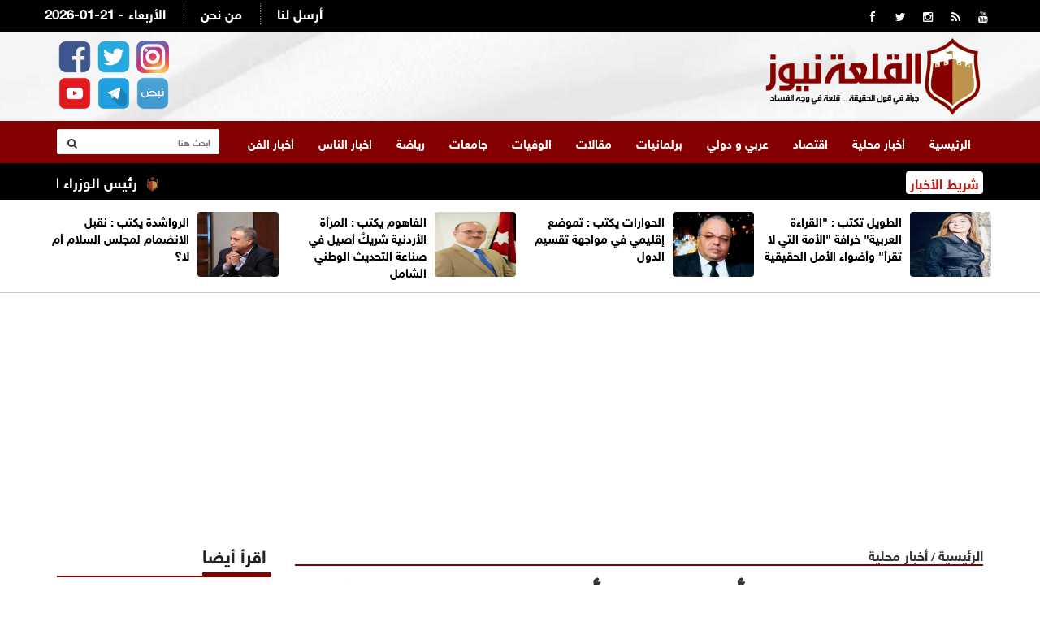

--- FILE ---
content_type: text/html; charset=UTF-8
request_url: https://alqalahnews.net/article/374874
body_size: 9707
content:
<!doctype html>
<html lang="ar" class="no-js" >
<head>
<title>القلعة نيوز | وزارة التربية: ضبطنا طلبة أثناء تصويرهم لأوراق امتحانات التوجيهي في بعض المباحث</title>
<meta charset="utf-8">
<meta http-equiv="X-UA-Compatible" content="IE=edge">
<meta name="viewport" content="width=device-width, initial-scale=1.0">
<link rel="icon" type="image/x-icon" href="/images/icon.png" />
	
	
<meta name="title"       lang="ar" content="القلعة نيوز : وزارة التربية: ضبطنا طلبة أثناء تصويرهم لأوراق امتحانات التوجيهي في بعض المباحث" />
<meta name="keywords"    lang="ar" content="وزارة التربية: ضبطنا طلبة أثناء تصويرهم لأوراق امتحانات التوجيهي في بعض المباحث" />
<meta name="description" lang="ar" content="القلعة نيوز: قال مدير الامتحانات في وزارة التربية والتعليم محمد" /> 
<meta name="robots"      lang="ar" content="index, follow" />

<meta property="og:locale" content="ar_AR" />
<meta property="og:site_name" content="القلعة نيوز" />
<meta property="article:publisher" content="https://www.facebook.com/alqalah24"/>
<meta property="article:published_time" content="2024-07-15 06:12:00+00:00" />

<meta property='og:type'        content='article'/>
<meta property='og:title'       content='وزارة التربية: ضبطنا طلبة أثناء تصويرهم لأوراق امتحانات التوجيهي في بعض المباحث'/>
<meta property='og:description' content='وزارة التربية: ضبطنا طلبة أثناء تصويرهم لأوراق امتحانات التوجيهي في بعض المباحث'/>
<meta property='og:site_name'   content='القلعة نيوز'/>
<meta property="og:image"       content="https://alqalahnews.net/assets/2024-07-15/images/374874_1_1721024033.jpeg" />
	
<link data-rh="true" rel="amphtml" href="https://alqalahnews.net/amp/article/374874"/>

<meta name="mediator_author" content ="فريق التحرير"/>
	
<link rel='dns-prefetch' href='//s.w.org' />
<link rel="alternate" type="application/rss+xml" title="القلعة نيوز &laquo; الخلاصة" href="https://swatawn.news/feed" />
<meta name="twitter:card" content="summary_large_image">
<meta name="twitter:site" content="@alqalahnews2">
<meta name="twitter:creator" content="@alqalahnews2">
<meta name="twitter:title" content='وزارة التربية: ضبطنا طلبة أثناء تصويرهم لأوراق امتحانات التوجيهي في بعض المباحث'/>
<meta name="twitter:description" content="....">
<meta property="twitter:url" content="https://alqalahnews.net/article/374874"/>
<meta name="twitter:image" content="https://alqalahnews.net/assets/2024-07-15/images/374874_1_1721024033.jpeg">
	

<meta property="og:url" content="https://alqalahnews.net/article/374874" />
<link rel="canonical" href="https://alqalahnews.net/article/374874" />
<link rel='shortlink' href='https://alqalahnews.net/post.php?id=374874' />
<link data-rh="true" rel="amphtml" href="https://alqalahnews.net/amp/article/374874" data-reactroot=""/>
		
		
<link href="https://fonts.googleapis.com/css2?family=Amiri" rel="stylesheet">	
<link href="http://fonts.googleapis.com/css?family=Tajawal:300,400,700,900,400italic" rel="stylesheet" type="text/css">
<link href="//maxcdn.bootstrapcdn.com/font-awesome/4.2.0/css/font-awesome.min.css" rel="stylesheet">
<link href="https://fonts.googleapis.com/css?family=Tajawal" rel="stylesheet">
	
<link rel="stylesheet" type="text/css" href="https://alqalahnews.net/css/bootstrap.min.css" media="screen">
<link rel="stylesheet" type="text/css" href="https://alqalahnews.net/css/jquery.bxslider.css" media="screen">
<link rel="stylesheet" type="text/css" href="https://alqalahnews.net/css/font-awesome.css" media="screen">
<link rel="stylesheet" type="text/css" href="https://alqalahnews.net/css/magnific-popup.css" media="screen">
<link rel="stylesheet" type="text/css" href="https://alqalahnews.net/css/owl.carousel.css" media="screen">
<link rel="stylesheet" type="text/css" href="https://alqalahnews.net/css/owl.theme.css" media="screen">
<link rel="stylesheet" type="text/css" href="https://alqalahnews.net/css/ticker-style.css"/>
<link rel="stylesheet" type="text/css" href="https://alqalahnews.net/css/style.css?v=9.98" media="screen">
<link rel="stylesheet" href="/css/liMarquee.css?v=2.80" type="text/css">
<link href="https://fonts.googleapis.com/css?family=Amiri" rel="stylesheet">


<!-- Global site tag (gtag.js) - Google Analytics -->
<script async src="https://www.googletagmanager.com/gtag/js?id=UA-156814619-1"></script>
<script>
  window.dataLayer = window.dataLayer || [];
  function gtag(){dataLayer.push(arguments);}
  gtag('js', new Date());

  gtag('config', 'UA-156814619-1');
</script>
	
<script async src="https://pagead2.googlesyndication.com/pagead/js/adsbygoogle.js?client=ca-pub-1352626099377722"
     crossorigin="anonymous"></script>
	
<script type='text/javascript' src='https://platform-api.sharethis.com/js/sharethis.js#property=6425a4eae7da9e001ae5c433&product=sop' async='async'></script>
	
	
	
<script async src="https://securepubads.g.doubleclick.net/tag/js/gpt.js"></script>
<script>
  window.googletag = window.googletag || {cmd: []};
  googletag.cmd.push(function() {
    googletag.defineSlot('/22681934775/Alqubbeh_Billboard', [970, 250], 'div-gpt-ad-1692089444737-0').addService(googletag.pubads());
    googletag.pubads().enableSingleRequest();
    googletag.enableServices();
  });
</script>	
	
<script async src="https://securepubads.g.doubleclick.net/tag/js/gpt.js"></script>
<script>
  window.googletag = window.googletag || {cmd: []};
  googletag.cmd.push(function() {
    googletag.defineSlot('/22681934775/Alqubbeh_Leaderboard', [728, 90], 'div-gpt-ad-1692089575657-0').addService(googletag.pubads());
    googletag.pubads().enableSingleRequest();
    googletag.enableServices();
  });
</script>
	

<script async src="https://securepubads.g.doubleclick.net/tag/js/gpt.js"></script>
<script>
  window.googletag = window.googletag || {cmd: []};
  googletag.cmd.push(function() {
    googletag.defineSlot('/22681934775/Alqubbeh_Mobile_Leaderboard', [[300, 50], [300, 75], [300, 100], [320, 100], [320, 50]], 'div-gpt-ad-1692090965046-0').addService(googletag.pubads());
    googletag.pubads().enableSingleRequest();
    googletag.enableServices();
  });
</script>
	
	
<script async src="https://securepubads.g.doubleclick.net/tag/js/gpt.js"></script>
<script>
  window.googletag = window.googletag || {cmd: []};
  googletag.cmd.push(function() {
    googletag.defineSlot('/22681934775/Alqubbeh_MPU', [300, 250], 'div-gpt-ad-1692091046227-0').addService(googletag.pubads());
    googletag.pubads().enableSingleRequest();
    googletag.enableServices();
  });
</script>
	
	
</head>
<body>

<!-- Container -->
<div > <style>
	.logo-advertisement  { background-image: url(/images/bg.png);}
</style>
<header class="clearfix"> 
  <!-- Bootstrap navbar -->
  <nav class="navbar navbar-default navbar-static-top" role="navigation"> 
    
    <!-- Top line -->
    <div class="top-line">
      <div class="container">
        <div class="row">
          <div class="col-sm-3">
            <ul class="social-icons">
              <li><a class="facebook" href="https://www.facebook.com/AlQalahNews24/" target="_blank"><i class="fa fa-facebook"></i></a></li>
              <li><a class="twitter"  href="https://twitter.com/alqalahnews2" target="_blank"><i class="fa fa-twitter"></i></a></li>
		      <li><a class="twitter"  href="https://www.instagram.com/alqalah.news/" target="_blank"><i class="fa fa-instagram"></i></a></li>		
              <li><a class="rss"      href="https://alqalahnews.net/feed/rss.php" target="_blank"><i class="fa fa-rss"></i></a></li>
              <li><a class="youtube"   href="https://www.youtube.com/channel/UCiQfK7p--J6J6T7R_5Uedsw" target="_blank"><i class="fa fa-youtube"></i></a></li>
            </ul>
          </div>
          <div class="col-sm-9">
            <ul class="top-line-list">
              <li><span class="time-now">2026-01-21 - الأربعاء </span></li>
              <li><a href="/page-1/من-نحن">من نحن</a></li>
              <li><a href="/page-2/أرسل-لنا">أرسل لنا</a></li>
            </ul>
          </div>
        </div>
      </div>
    </div>
    <!-- End Top line -->
    <style>
	  .top-banners { margin-top: 15px; text-align: left}
	  .top-banners img { width:80%; height: 80px;} 
	  .top-banners .owl-theme .owl-controls { display: none !important;}
	  .full-page { display: none;}
		
		.header-social { text-align: left; margin-top: 5px; }
		.header-social img { width:40px; margin-left: 2px; margin-right: 2px; margin-top: 5px;}		
	  
	  @media (max-width:767px) {
 	 .full-page {     display: block;
    width: 99px;
    padding: 5px;
    background-color: #000;
    text-align: center;
    height: 35px;
    overflow: hidden;
    float: left;
    margin-top: 20px; margin-left: 15px; border-radius: 4px;}
		  .full-page a { color:#fff; font-family: helveticaneuebold; font-weight: bold; font-size: 12px;}
		  .header-social {  display: none;}
	.qam_cont {
    transform: translateY(0%);
    min-height: 45px;
    transition: transform .4s ease-out;
    display: inline-flex;
    flex: 0 0 auto;
}	  
		  
		  .qa_outer_cont {
    min-height: 45px;
    box-shadow: 0 3px 6px 0 rgba(0,35,64,0.05);
    background-color: white;
    position: relative;
}
		  
.qam_item {
    padding: 10px 10px 0;
    display: inline-block;
    color: #000;
    text-decoration: none;
    position: relative;
    order: 3;
    padding: 0 15px 0;
    font-family: helveticaneuebold;
    font-size: 14px;
    height: 45px;
    display: inline-flex;
    align-items: center;
    white-space: nowrap;font-weight: bold;
}		
		  
		  .mobile-margin { margin-top: 15px;}
		  
	 }

	  
</style>
    <!-- Logo & advertisement -->
    <div class="logo-advertisement">
      <div class="container"> 
        
        <!-- Brand and toggle get grouped for better mobile display -->
        <div class="navbar-header">
          <button type="button" class="navbar-toggle collapsed" data-toggle="collapse" data-target="#bs-example-navbar-collapse-1"> <span class="sr-only">Toggle navigation</span> <span class="icon-bar"></span> <span class="icon-bar"></span> <span class="icon-bar"></span> </button>
          <div class="full-page"><a href="/index.php?mod=full">النسخة الكاملة</a></div>
          <a class="navbar-brand" href="https://alqalahnews.net"><img src="https://alqalahnews.net/images/logo-red.png" alt="القلعة نيوز"></a>
          <div class="header-banner">
            <div class="top-banners owl-wrapper">
              <div class="owl-carousel" data-num="1">  </div>
            </div>
          </div>
		  <div class="header-social">
			  <a href="https://www.facebook.com/AlQalahNews24" target="_blank"><img src="/images/icon-facebook.png" alt=""/></a>
			  <a href="https://twitter.com/alqalahnews2" target="_blank"><img src="/images/icon-twitter.png" alt=""/></a>
			  <a href="https://www.instagram.com/alqalah.news/" target="_blank"><img src="/images/icon-instagram.png" alt=""/></a><br>

				<a href="https://www.youtube.com/@Alqalah_news" target="_blank"><img src="/images/icon-youtube.png" alt=""/></a>
			  <a href="https://t.me/Alqalahnews" target="_blank"><img src="/images/icon-telegram.png" alt=""/></a>
			  <a href="#" target="_blank"><img src="/images/icon-nabd.png" alt=""/></a>			  
		  </div>	
        </div>
      </div>
    </div>
    <!-- End Logo & advertisement --> 
    <style>
		.google-auto-placed{ height: 0px !important; display: none;}
	  </style>
    <!-- navbar list container -->
    <div class="nav-list-container">
      <div class="container"  > 
        <!-- Collect the nav links, forms, and other content for toggling -->
        <div class="collapse navbar-collapse" id="bs-example-navbar-collapse-1">
          <ul class="nav navbar-nav navbar-left">
            <li><a class="" href="https://alqalahnews.net">الرئيسية</a></li>
            <li><a href="https://alqalahnews.net/category-2/أخبار-محلية">أخبار محلية</a> </li><li><a href="https://alqalahnews.net/category-47/اقتصاد">اقتصاد</a> </li><li><a href="https://alqalahnews.net/category-43/عربي-دولي">عربي و دولي</a> </li><li><a href="https://alqalahnews.net/category-36/برلمانيات">برلمانيات</a> </li><li><a href="https://alqalahnews.net/category-20/مقالات">مقالات</a> </li><li><a href="https://alqalahnews.net/category-49/الوفيات">الوفيات</a> </li><li><a href="https://alqalahnews.net/category-42/جامعات">جامعات</a> </li><li><a href="https://alqalahnews.net/category-9/رياضة">رياضة</a> </li><li><a href="https://alqalahnews.net/category-31/اخبار-الناس">اخبار الناس</a> </li><li><a href="https://alqalahnews.net/category-37/أخبار-الفن">أخبار الفن</a> </li>          </ul>
          <form action="/search.php" class="navbar-form navbar-right" role="search">
            <input type="text" id="keywords" name="keywords" placeholder="ابحث هنا">
            <button type="submit" id="search-submit"><i class="fa fa-search"></i></button>
          </form>
        </div>
        <!-- /.navbar-collapse --> 
      </div>
    </div>
    <!-- End navbar list container --> 
    
  </nav>
<div class="container-fluid mobile-only" style="border-bottom:2px solid #ccc; height: 50px; overflow: auto; direction: rtl; text-align: right;">
      <div class="container">
        <div class="row">
          <div class="col-lg-12" style="margin-bottom: 10px; padding-right: 0px;" scroll-x="yes" >
            <div class="qa_outer_cont">
              <nav data-ng-controller="quickAccessMenuController" class="qam_cont ng-scope"> 
    <a href="/category-2/أخبار-محلية" class="qam_item ">أخبار محلية</a> 
	<a href="/category-47/اقتصاد" class="qam_item ">اقتصاد</a> 
	<a href="/category-43/عربي-دولي" class="qam_item ">عربي و دولي</a> 
	<a href="/category-36/برلمانيات"class="qam_item ">برلمانيات</a> 
    <a href="/category-20/مقالات" class="qam_item ">مقالات</a> 
	<a href="/category-49/الوفيات"class="qam_item ">الوفيات</a> 
	<a href="/category-42/جامعات" class="qam_item ">جامعات</a> 
	<a href="/category-9/رياضة" class="qam_item ">رياضة</a> 
	<a href="/category-7/بانوراما" class="qam_item ">بانوراما</a> 
	<a href="/category-31/اخبار-الناس" class="qam_item ">اخبار الناس</a>           

				</nav>
            </div>
          </div>
        </div>
      </div>
    </div>
  
</header>
<!-- End Header --> 
<!-- ticker-news-section	================================================== -->

<section class="ticker-news">
  <div class="container">
    <div class="ticker-news-box"> <span class="breaking-news"> شريط الأخبار</span>
      <div class="anyClass mWrap"> <a href="#" ><img src="/images/icon.png"  class="ticker-icon" /></a>
<a href="/article/432767">رئيس الوزراء الإسرائيلي الأسبق يشتم أرودغان وقطر</a>

<a href="#" ><img src="/images/icon.png"  class="ticker-icon" /></a>
<a href="/article/432766">ترمب يعلن دعمه هجوم الشرع على القوات الكردية</a>

<a href="#" ><img src="/images/icon.png"  class="ticker-icon" /></a>
<a href="/article/432765">"قسد": نعلن التزامنا باتفاق وقف إطلاق النار مع دمشق ما لم تتعرض قواتنا لأي هجمات في المستقبل</a>

<a href="#" ><img src="/images/icon.png"  class="ticker-icon" /></a>
<a href="/article/432764">تتضمن تغيير اسم «ديزني لاند»... نحو 280 ألف دنماركي يوقّعون عريضة لشراء كاليفورنيا من ترمب</a>

<a href="#" ><img src="/images/icon.png"  class="ticker-icon" /></a>
<a href="/article/432758">ترامب: الرئيس الشرع يعمل بجد كبير ونحن نحاول حماية الأكراد</a>

<a href="#" ><img src="/images/icon.png"  class="ticker-icon" /></a>
<a href="/article/432754">السوداني والشرع يبحثان في اتصال هاتفي الأوضاع الأمنية ويؤكدان على التنسيق المشترك</a>

<a href="#" ><img src="/images/icon.png"  class="ticker-icon" /></a>
<a href="/article/432752">توم باراك: الغرض الأصلي من "قسد" كقوة رئيسية لمكافحة داعش على الأرض قد انتهى إلى حد كبير</a>

<a href="#" ><img src="/images/icon.png"  class="ticker-icon" /></a>
<a href="/article/432751">ترامب: سوريا أعادت اعتقال جميع سجناء "داعش" بالتنسيق مع الولايات المتحدة</a>

<a href="#" ><img src="/images/icon.png"  class="ticker-icon" /></a>
<a href="/article/432750">ترامب: أنجزنا خلال عام واحد ما لم تنجزه أي إدارة أخرى في إنهاء الحروب</a>

<a href="#" ><img src="/images/icon.png"  class="ticker-icon" /></a>
<a href="/article/432748">البحرين تقبل دعوة الانضمام إلى "مجلس السلام" في غزة برئاسة ترامب</a>

<a href="#" ><img src="/images/icon.png"  class="ticker-icon" /></a>
<a href="/article/432745">ماكرون: فرنسا تفضل سيادة القانون على الوحشية</a>

<a href="#" ><img src="/images/icon.png"  class="ticker-icon" /></a>
<a href="/article/432744">د. لواء متقاعد الهروط: جمعيّة الجراحيين تعقد مؤتمرها بهذا العام ال (54) لأثراء الأطباء الجراحيين</a>

<a href="#" ><img src="/images/icon.png"  class="ticker-icon" /></a>
<a href="/article/432743">ترامب يقول إنه أنقذ حلف شمال الأطلسي من السقوط في "مزبلة التاريخ"</a>

<a href="#" ><img src="/images/icon.png"  class="ticker-icon" /></a>
<a href="/article/432742">ترامب: السلطات في فنزويلا متعاونة مع واشنطن</a>

<a href="#" ><img src="/images/icon.png"  class="ticker-icon" /></a>
<a href="/article/432737">وزارة الدفاع السورية تعلن وقف إطلاق النار لمدة 4 أيام بعد الاتفاق مع قسد</a>

<a href="#" ><img src="/images/icon.png"  class="ticker-icon" /></a>
<a href="/article/432734">البدور: زيادة ساعات عمل المراكز الصحية الشاملة القريبة من المستشفيات</a>

<a href="#" ><img src="/images/icon.png"  class="ticker-icon" /></a>
<a href="/article/432733">ترامب يعقد اليوم مؤتمرا صحفيا مفاجئا في البيت الأبيض</a>

<a href="#" ><img src="/images/icon.png"  class="ticker-icon" /></a>
<a href="/article/432731">وزير الصحة: 3 آلاف وظيفة جديدة في الصحة خلال العام الحالي</a>

<a href="#" ><img src="/images/icon.png"  class="ticker-icon" /></a>
<a href="/article/432724">الملك: إربد أرض الخير</a>

<a href="#" ><img src="/images/icon.png"  class="ticker-icon" /></a>
<a href="/article/432722">نتنياهو يدرس زيارة واشنطن في شباط ولقاء محتمل مع ترامب</a>

 </div>
    </div>
    <div class="search-box-float">
      <form action="/tag.php" class="navbar-form navbar-right" role="search">
        <input type="text" id="kewords" name="keywords" placeholder="ابحث هنا">
        <button type="submit" id="search-submit"><i class="fa fa-search"></i></button>
      </form>
    </div>
  </div>
</section>


<style>
	.now-link .item a { color:#FFF; font-weight: bold; font-family: tajawal; font-size: 18px; text-align: right; direction: rtl;}
	.top-news-now .owl-dots { display: none !important;}
	.top-news-now .owl-carousel.owl-drag .owl-item { text-align: right; padding-top: 8px; padding-right: 100px;}
	
	.break-lable { text-align: center; background-color: #000; color:#fff; font-weight: bold; float:right; width:80px; padding: 11px; margin-left: 10px; height: 42px; font-size: 18px;} 
</style>



<section class="feature-white  desktop-only"  style="border-bottom: 1px solid #ccc;">
  <div class="container">
    <div class="row"> 		<div class="col-sm-3">
			<div class="content-box">
				<a href="https://alqalahnews.net/article/432755"><img src="/assets/2026-01-20/images/432755_1_1768940186.jpg"  alt="{clean_title}"/></a>
				<div class="title"><a href="https://alqalahnews.net/article/432755">الطويل تكتب : "القراءة العربية" خرافة "الأمة التي لا تقرأ" وأضواء الأمل الحقيقية</a></div>
			
			</div>
		</div>			<div class="col-sm-3">
			<div class="content-box">
				<a href="https://alqalahnews.net/article/432522"><img src="/assets/2026-01-19/images/432522_1_1768849592.jpg"  alt="{clean_title}"/></a>
				<div class="title"><a href="https://alqalahnews.net/article/432522">الحوارات يكتب : تموضع إقليمي في مواجهة تقسيم الدول</a></div>
			
			</div>
		</div>			<div class="col-sm-3">
			<div class="content-box">
				<a href="https://alqalahnews.net/article/432475"><img src="/assets/2026-01-19/images/432475_1_1768836917.jpg"  alt="{clean_title}"/></a>
				<div class="title"><a href="https://alqalahnews.net/article/432475">الفاهوم يكتب : ‎المرأة الأردنية شريكٌ أصيل في صناعة التحديث الوطني الشامل</a></div>
			
			</div>
		</div>			<div class="col-sm-3">
			<div class="content-box">
				<a href="https://alqalahnews.net/article/432474"><img src="/assets/2026-01-19/images/432474_1_1768836823.jpg"  alt="{clean_title}"/></a>
				<div class="title"><a href="https://alqalahnews.net/article/432474">الرواشدة يكتب : نقبل الانضمام لمجلس السلام أم لا؟</a></div>
			
			</div>
		</div>	 </div>
  </div>
</section>




<style>
	.feature-white {padding: 10px;}
	.content-box { padding: 5px;direction: rtl; text-align: right;}
	.content-box img {float:right;width:100px; height: 80px; border-radius: 4px; margin-left: 10px;}
	.content-box a { color:#000; font-family: helveticaneuebold; font-size: 15px; font-weight: bold }
</style>
<style>
	 .banner-desktop { display:block;}
	 .banner-mobile { display:none;}
@media (max-width:767px) {
	 .banner-desktop { display:none;}
	 .banner-mobile { display:block;}	
	
	 }
</style>
<style>
	.nabd-post { text-align: center; margin-bottom: 10px;}

	.post-share-icons { overflow: hidden; margin: 15px; padding: 0px;}
	.share-links { margin: 0px; list-style: none;padding: 0px; }
	.share-links li .follow-news { width:50%; float: right; text-align: right; font-weight: bold;}
	.share-links li .follow-click { width:20%; float: right; text-align: right; font-weight: bold;}
	.share-links li .follow-click a { color:#993515 !important}
	
	@media (max-width: 500px) {
	.share-links li .follow-news {font-size: 14px; width:68%; float: right; text-align: right; font-weight: bold;}
	.share-links li .follow-click {font-size: 14px; width:32%; float: right; text-align: right; font-weight: bold;}
	.share-links li .follow-click a { color:#993515 !important}	
	}
	
	.post-content {font-family: Amiri !important; font-weight: bold !important; font-size: 20px !important;line-height: 32px; }
	.post-content h1 { font-family: Amiri !important; font-weight: bold !important; font-size: 25px !important;line-height: 32px;}
	.post-content h2 { font-family: Amiri !important; font-weight: bold !important; font-size: 20px !important;line-height: 32px;}
	.post-content p { font-family: Amiri !important; font-weight: bold !important; font-size: 20px !important;line-height: 32px;}
	.post-content span { font-family: Amiri !important; font-weight: bold !important; font-size: 20px !important;line-height: 32px;}

</style>
	  
  <section class="block-wrapper">
    <div class="container">
      <div class="row">

<script async src="https://pagead2.googlesyndication.com/pagead/js/adsbygoogle.js?client=ca-pub-1352626099377722"
     crossorigin="anonymous"></script>
<!-- alqalahnews-responsive -->
<ins class="adsbygoogle"
     style="display:block"
     data-ad-client="ca-pub-1352626099377722"
     data-ad-slot="2320985352"
     data-ad-format="auto"
     data-full-width-responsive="true"></ins>
<script>
     (adsbygoogle = window.adsbygoogle || []).push({});
</script>
            </div>

          </div>
</section>
<section class="block-wrapper">
    <div class="container">
      <div class="row">
        <div class="col-md-9 content-blocker"> 
          
          <!-- block content -->
          <div class="block-content"> 
             <div class="title-section">
              <span class="path"><a href="/">الرئيسية</a></span> / <span class="path"><a href="/"><a href="/category/أخبار-محلية">أخبار محلية</a></a></span>
            </div>
            <!-- single-post box -->
            <div class="single-post-box">
				
			   <div class="share-post-box">
				<!-- ShareThis BEGIN --><div class="sharethis-inline-share-buttons"></div>
              </div>	
				
				
              <div class="title-post">
                <h1>وزارة التربية: ضبطنا طلبة أثناء تصويرهم لأوراق امتحانات التوجيهي في بعض المباحث</h1>
                <ul class="post-tags">
                 <li>الإثنين  2024-07-15 | 09:12 am</li>
                </ul>
              </div>


              <div class="post-content">
			   <div class="post-gallery">
			  <img src="/assets/2024-07-15/images/374874_1_1721024033.jpeg"  alt="وزارة التربية: ضبطنا طلبة أثناء تصويرهم لأوراق امتحانات التوجيهي في بعض المباحث" />				</div>
                
<div style="box-sizing: border-box; color: rgb(51, 51, 51); font-family: helveticaneuebold; font-size: 17px; font-weight: 700; text-align: justify; background-color: rgb(255, 255, 255);">القلعة نيوز: قال مدير الامتحانات في وزارة التربية والتعليم محمد شحادة، الاثنين، إن الوزارة ضبطت طلبة أثناء تصويرهم لأوراق امتحانات التوجيهي في بعض المباحث.</div>
<div style="box-sizing: border-box; color: rgb(51, 51, 51); font-family: helveticaneuebold; font-size: 17px; font-weight: 700; text-align: justify; background-color: rgb(255, 255, 255);"><br style="box-sizing: border-box;" />
	</div>
<div style="box-sizing: border-box; color: rgb(51, 51, 51); font-family: helveticaneuebold; font-size: 17px; font-weight: 700; text-align: justify; background-color: rgb(255, 255, 255);">وأضاف شحادة، أن تصوير ورقة امتحان التوجيهي بعد بداية الامتحان أمر وارد.</div>
<div style="box-sizing: border-box; color: rgb(51, 51, 51); font-family: helveticaneuebold; font-size: 17px; font-weight: 700; text-align: justify; background-color: rgb(255, 255, 255);"><br style="box-sizing: border-box;" />
	</div>
<div style="box-sizing: border-box; color: rgb(51, 51, 51); font-family: helveticaneuebold; font-size: 17px; font-weight: 700; text-align: justify; background-color: rgb(255, 255, 255);">وبين أنه حتى وإن خرجت ورقة امتحان التوجيهي من القاعة فعودة إجاباتها للطلبة داخل القاعة خلال الامتحان بالغة الصعوبة.</div>
<div style="box-sizing: border-box; color: rgb(51, 51, 51); font-family: helveticaneuebold; font-size: 17px; font-weight: 700; text-align: justify; background-color: rgb(255, 255, 255);"><br style="box-sizing: border-box;" />
	</div>
<div style="box-sizing: border-box; color: rgb(51, 51, 51); font-family: helveticaneuebold; font-size: 17px; font-weight: 700; text-align: justify; background-color: rgb(255, 255, 255);">وأوضح أن الوزارة ضبطت نحو 900 مخالفة خلال امتحانات التوجيهي معظمها إدخال وسائل الاتصال.</div>
<div><br />
	</div>







              </div>
				
				<div class="post-content">
														</div>



				<div class="post-content">
					<ul class="post-photos">
											</ul>
				</div>	
				
<div class="post-content">	
<script async src="https://pagead2.googlesyndication.com/pagead/js/adsbygoogle.js?client=ca-pub-1352626099377722"
     crossorigin="anonymous"></script>
<!-- alqalah-2023 -->
<ins class="adsbygoogle"
     style="display:block"
     data-ad-client="ca-pub-1352626099377722"
     data-ad-slot="6428687336"
     data-ad-format="auto"
     data-full-width-responsive="true"></ins>
<script>
     (adsbygoogle = window.adsbygoogle || []).push({});
</script>
		 </div>					

			<div class="nabd-post">
					<a href="https://nabd.com/alqalahnews" target="_blank"><img src="/images/nabd-follow.png" width="375" height="71" alt=""/></a>
					
				</div>
              <div class="share-post-box">
					  <!-- ShareThis BEGIN --><div class="sharethis-inline-share-buttons"></div><!-- ShareThis END -->	   </div>
				


            </div>
            <!-- End single-post box --> 
            
          </div>
          <!-- End block content --> 
          
        </div>
        <div class="col-md-3 "> 

          <!-- sidebar -->
          <div class="sidebar large-sidebar ">

            <div class="title-section">
              <h1><span>اقرأ أيضا</span></h1>
            </div>
              <div class="tab-content">
                <div class="tab-pane active" id="option1">
                  <ul class="list-posts">
					                    <li id="news-432757"> <img src="/assets/2026-01-20/thumb/432757_1_1768941038.jpg" alt="إتلاف 16 طن بطاطا غير صالحة للاستهلاك في إربد">
                      <div class="post-content">
                        <h2><a href="https://alqalahnews.net/article/432757">إتلاف 16 طن بطاطا غير صالحة للاستهلاك في إربد</a></h2>

                      </div>
                    </li>
                    <li id="news-432744"> <img src="/assets/2026-01-20/thumb/432744_1_1768937270.jpg" alt="د. لواء متقاعد الهروط: جمعيّة الجراحيين تعقد مؤتمرها بهذا العام ال (54) لأثراء الأطباء الجراحيين">
                      <div class="post-content">
                        <h2><a href="https://alqalahnews.net/article/432744">د. لواء متقاعد الهروط: جمعيّة الجراحيين تعقد مؤتمرها بهذا العام ال (54) لأثراء الأطباء الجراحيين</a></h2>

                      </div>
                    </li>
                    <li id="news-432734"> <img src="/assets/2026-01-20/thumb/432734_1_1768936178.jpeg" alt="البدور: زيادة ساعات عمل المراكز الصحية الشاملة القريبة من المستشفيات">
                      <div class="post-content">
                        <h2><a href="https://alqalahnews.net/article/432734">البدور: زيادة ساعات عمل المراكز الصحية الشاملة القريبة من المستشفيات</a></h2>

                      </div>
                    </li>
                    <li id="news-432732"> <img src="/assets/2026-01-20/thumb/432732_1_1768936075.jpeg" alt="البدور: تحويل مستشفى الأميرة بسمة القديم إلى مركز صحي شامل">
                      <div class="post-content">
                        <h2><a href="https://alqalahnews.net/article/432732">البدور: تحويل مستشفى الأميرة بسمة القديم إلى مركز صحي شامل</a></h2>

                      </div>
                    </li>
                    <li id="news-432731"> <img src="/assets/2026-01-20/thumb/432731_1_1768935980.jpeg" alt="وزير الصحة: 3 آلاف وظيفة جديدة في الصحة خلال العام الحالي">
                      <div class="post-content">
                        <h2><a href="https://alqalahnews.net/article/432731">وزير الصحة: 3 آلاف وظيفة جديدة في الصحة خلال العام الحالي</a></h2>

                      </div>
                    </li>
                    <li id="news-432727"> <img src="/assets/2026-01-20/thumb/432727_1_1768935603.jpg" alt="المركز الكاثوليكي يطلق النسخة العربية من مسلسل عالمي">
                      <div class="post-content">
                        <h2><a href="https://alqalahnews.net/article/432727">المركز الكاثوليكي يطلق النسخة العربية من مسلسل عالمي</a></h2>

                      </div>
                    </li>
                    <li id="news-432724"> <img src="/assets/2026-01-20/thumb/432724_1_1768934974.jpeg" alt="الملك: إربد أرض الخير">
                      <div class="post-content">
                        <h2><a href="https://alqalahnews.net/article/432724">الملك: إربد أرض الخير</a></h2>

                      </div>
                    </li>
                    <li id="news-432721"> <img src="/assets/2026-01-20/thumb/432721_1_1768934600.jpg" alt="سلطة وادي الأردن تحذر المزارعين من الصقيع">
                      <div class="post-content">
                        <h2><a href="https://alqalahnews.net/article/432721">سلطة وادي الأردن تحذر المزارعين من الصقيع</a></h2>

                      </div>
                    </li>
                  </ul>
                </div>

            
            </div>
          </div>
<div class="post-content">	
<script async src="https://pagead2.googlesyndication.com/pagead/js/adsbygoogle.js?client=ca-pub-1352626099377722"
     crossorigin="anonymous"></script>
<!-- alqalahnews-responsive -->
<ins class="adsbygoogle"
     style="display:block"
     data-ad-client="ca-pub-1352626099377722"
     data-ad-slot="2320985352"
     data-ad-format="auto"
     data-full-width-responsive="true"></ins>
<script>
     (adsbygoogle = window.adsbygoogle || []).push({});
</script>
		 </div>	

        </div>
      </div>
    </div>
  </section>

<script type="application/ld+json">
{
 "@context": "http://schema.org",
 "@type": "BreadcrumbList",
 "itemListElement":
 [
  {
   "@type": "ListItem",
   "position": 1,
   "item":
   {
    "@id": "https://alqalahnews.net/",
    "name": "الرئيسية"
    }
  },
  {
   "@type": "ListItem",
  "position": 2,
  "item":
   {
     "@id": "https://alqalahnews.net/category-2/أخبار محلية",
     "name": "أخبار محلية"
    }
   },
   {
   "@type": "ListItem",
  "position": 3,
  "item":
   {
     "@id": "https://alqalahnews.net/article/374874",
     "name": "وزارة التربية: ضبطنا طلبة أثناء تصويرهم لأوراق امتحانات التوجيهي في بعض المباحث"
   }
  }
 ]
}
</script>
<script type="application/ld+json">
{

  "@context": "https://schema.org",
  "@type": "NewsArticle",
  "mainEntityOfPage": {
    "@type": "WebPage",
    "@id": "https://alqalahnews.net/article/374874"
  },
  "headline": "وزارة التربية: ضبطنا طلبة أثناء تصويرهم لأوراق امتحانات التوجيهي في بعض المباحث",
  "image": "https://alqalahnews.net/assets/2024-07-15/images/374874_1_1721024033.jpeg",
  "datePublished": "2024-07-15 06:12:00",
  "dateModified": "2024-07-15 06:12:00",
  "author": {
    "@type": "Person",
    "name": "القلعة نيوز"
  },
   "publisher": {
    "@type": "Organization",
    "name": "القلعة نيوز",
    "logo": {
      "@type": "ImageObject",
      "url": "https://alqalahnews.net/images/logo.png"
    }
  },
  "description": "
القلعة نيوز: قال مدير الامتحانات في وزارة التربية والتعليم محمد شحادة، الاثنين، إن الوزارة ضبطت طلبة أثناء تصويرهم لأوراق امتحانات التوجيهي في بعض المباحث.

	
وأضاف شحادة، أن تصوير ورقة امتحان التوجيهي بعد بداية الامتحان أمر وارد.

	
وبين أنه حتى وإن خرجت ورقة امتحان التوجيهي من القاعة فعودة إجاباتها للطلبة داخل القاعة خلال الامتحان بالغة الصعوبة.

	
وأوضح أن الوزارة ضبطت نحو 900 مخالفة خلال امتحانات التوجيهي معظمها إدخال وسائل الاتصال.

	







"
}
</script>
  <style>
	.footer-links { list-style: none; margin: 0px; padding: 0px}
	.footer-links li { width:50%; float:right; }
	.footer-links li a { display: block; padding: 5px; color:#fff; font-size: 15px; }
</style>
<footer>
    <div class="container">
      <div class="footer-widgets-part">
        <div class="row">



          <div class="col-sm-6">
            <div class="widget flickr-widget">
              <h1>أقسام الموقع</h1>
				<ul class="footer-links">
				<li><a class="active" href="https://alqalahnews.net">الرئيسية</a></li>
			   <li><a href="https://alqalahnews.net/category-2/أخبار-محلية">أخبار محلية</a> </li><li><a href="https://alqalahnews.net/category-47/اقتصاد">اقتصاد</a> </li><li><a href="https://alqalahnews.net/category-43/عربي-دولي">عربي و دولي</a> </li><li><a href="https://alqalahnews.net/category-36/برلمانيات">برلمانيات</a> </li><li><a href="https://alqalahnews.net/category-20/مقالات">مقالات</a> </li><li><a href="https://alqalahnews.net/category-49/الوفيات">الوفيات</a> </li><li><a href="https://alqalahnews.net/category-42/جامعات">جامعات</a> </li><li><a href="https://alqalahnews.net/category-9/رياضة">رياضة</a> </li><li><a href="https://alqalahnews.net/category-31/اخبار-الناس">اخبار الناس</a> </li><li><a href="https://alqalahnews.net/category-37/أخبار-الفن">أخبار الفن</a> </li>				</ul>
			</div>
          </div>
			
          <div class="col-sm-6">
            <div class="widget text-widget">
               <a href="/"><img src="https://alqalahnews.net/images/footer-logo.png" alt="القلعة نيوز"></a> </div>
          </div>			
        </div>
      </div>
      <div class="footer-last-line">
        <div class="row">
          <div class="col-md-6">
            <p>جميع الحقوق محفوظة لموقع القلعة نيوز &copy; 2021</p>
          </div>
          <div class="col-md-6">
            <nav class="footer-nav">
              <ul>

                <li><a href="index.html">اتصل بنا</a></li>
                <li><a href="about.html">من نحن</a></li>
                <li><a href="contact.html">الرئيسية</a></li>
              </ul>
            </nav>
          </div>
			
			<div class="col-md-12">
										<div class="developed">
				<style>
					.developed { width:300px; border-radius: 4px; text-align: center; font-size: 15px; font-family: helveticaneuebold; background-color: #fff; padding: 10px; direction: rtl; margin-left: auto; margin-right: auto; color:#333 !important; overflow: hidden; margin-bottom: 20px;}
					.developed img { width:120px;  }
				</style>
				تصميم و تطوير <a href="https://vertexjo.com/arb"><img src="https://vertexjo.com/img/logo-eye.png"></a>
				</div>
			
		</div>			
			
			
        </div>
      </div>
    </div>
  </footer>
  <!-- End footer --> 
  
</div>
<!-- End Container --> 

<!-- Go to www.addthis.com/dashboard to customize your tools -->
<!--<script type="text/javascript" src="//s7.addthis.com/js/300/addthis_widget.js#pubid=ra-586ba34b648162f9"></script> 

-->


<script type="text/javascript" src="https://alqalahnews.net/js/jquery.min.js"></script> 
<script type="text/javascript" src="https://alqalahnews.net/js/jquery.migrate.js"></script> 
<script type="text/javascript" src="https://alqalahnews.net/js/jquery.bxslider.min.js"></script> 
<script type="text/javascript" src="https://alqalahnews.net/js/jquery.magnific-popup.min.js"></script> 
<script type="text/javascript" src="https://alqalahnews.net/js/bootstrap.min.js"></script> 
<script type="text/javascript" src="https://alqalahnews.net/js/jquery.ticker.js"></script> 
<script type="text/javascript" src="https://alqalahnews.net/js/jquery.imagesloaded.min.js"></script> 
<script type="text/javascript" src="https://alqalahnews.net/js/jquery.isotope.min.js"></script> 
<script type="text/javascript" src="https://alqalahnews.net/js/theia-sticky-sidebar.js"></script> 
<script type="text/javascript" src="https://alqalahnews.net/js/sticky.js"></script> 
<script type="text/javascript" src="https://alqalahnews.net/js/retina-1.1.0.min.js"></script>
<script type="text/javascript" src="https://alqalahnews.net/js/owl.carousel.js"></script>
<script type="text/javascript" src="https://alqalahnews.net/js/script.js"></script>
<script type="text/javascript" src="https://alqalahnews.net/js/vertex.js"></script>
<script type="text/javascript" src="https://alqalahnews.net/js/jquery.liMarquee.js?v=5"></script>
<script type="text/javascript" src="/js/jquery.marquee.js"></script>

<script type="text/javascript" language="javascript">
$( "#main1" ).fadeIn( "50" );

					var numlist = 1;
					var action = 'auto';

					function timedCountmain( action ) {

						if ( action == 'auto' ) {
							switch_fad( 'main', numlist, 5, 'auto' );
							numlist = numlist + 1;
							if ( numlist == 6 ) {
								numlist = 1;
							}
							setTimeout( "timedCountmain(action)", 7000 );
						}
					}
					timedCountmain( action );
</script>

<script>
            $(document).ready(function() {
              var owl = $('.owl-carousel');
              owl.owlCarousel({
                rtl: true,
                margin: 10,
                nav: true,
                loop: true,
				autoplay:true,
                autoplayTimeout:5000,
                responsive: {
                  0: {
                    items: 1
                  },
                  600: {
                    items: 2
                  },
                  1000: {
                    items: 4
                  }
                }
              })
            });
	
	$(document).ready(function() {
              var owl = $('#now-break');
              owl.owlCarousel({
                rtl: true,
                margin: 10,
                nav: false,
                loop: true,
				autoplay:true,
                autoplayTimeout:5000,
                responsive: {
                  0: {
                    items: 1
                  },
                  600: {
                    items: 1
                  },
                  1000: {
                    items: 1
                  }
                }
              })
            });
</script>

<script>
	$(window).on('load',function(){
		$('.anyClass').liMarquee({
		scrollamount: 50,
		direction: 'right',
		drag: false,
		circular: false,

		scrolldelay: 10
	});
	})
</script>

<script>
			$( '#demo' ).marquee( {
				enable: true,
				direction: 'vertical',
				itemSelecter: 'li',
				delay: 3000,
				speed: 1,
				timing: 15,
				mouse: true

			} );
	
</script>

<script type="text/javascript">

	function addLink() {
		
		var selection = window.getSelection(),
			pagelink = '<br /><br />' + 'https://alqalahnews.net/article/374874';
		
		copytext = selection + pagelink,
		newdiv   = document.createElement( 'div' );

		//hide the newly created container
		newdiv.style.position = 'absolute';
		newdiv.style.left     = '-99999px';

		//insert the container, fill it with the extended text, and define the new selection
		document.body.appendChild( newdiv );
		newdiv.innerHTML = copytext;
		selection.selectAllChildren( newdiv );

		window.setTimeout( function () {
			document.body.removeChild( newdiv );
		}, 100 );
	}

	document.addEventListener( 'copy', addLink );
</script>

</body>
</html>

--- FILE ---
content_type: text/html; charset=utf-8
request_url: https://www.google.com/recaptcha/api2/aframe
body_size: 268
content:
<!DOCTYPE HTML><html><head><meta http-equiv="content-type" content="text/html; charset=UTF-8"></head><body><script nonce="3NLGXJp4G6qv3cc_mYgVpQ">/** Anti-fraud and anti-abuse applications only. See google.com/recaptcha */ try{var clients={'sodar':'https://pagead2.googlesyndication.com/pagead/sodar?'};window.addEventListener("message",function(a){try{if(a.source===window.parent){var b=JSON.parse(a.data);var c=clients[b['id']];if(c){var d=document.createElement('img');d.src=c+b['params']+'&rc='+(localStorage.getItem("rc::a")?sessionStorage.getItem("rc::b"):"");window.document.body.appendChild(d);sessionStorage.setItem("rc::e",parseInt(sessionStorage.getItem("rc::e")||0)+1);localStorage.setItem("rc::h",'1768953789799');}}}catch(b){}});window.parent.postMessage("_grecaptcha_ready", "*");}catch(b){}</script></body></html>

--- FILE ---
content_type: application/javascript
request_url: https://alqalahnews.net/js/vertex.js
body_size: 609
content:
// JavaScript Document
function tab_content(tab,id,count)
{
		for(i=1;i<=count;i++){
		document.getElementById('tab_'+tab+'_'+i).className ="tab_off";			
		}
	    document.getElementById('tab_'+tab+'_'+id).className ="tab_on";
		
		for(i=1;i<=count;i++){
		document.getElementById('tab_'+tab+i).style.display='none';			
		}
		document.getElementById('tab_'+tab+id).style.display='block';			
}


//--------------------- Content Slider -----------------------------//

function switch_content(type,id,count)
{
		for(i=1;i<=count;i++){
		
		document.getElementById(type+'_'+i).style.background = '';			
		}
		document.getElementById(type+'_'+id).style.background = '';
		
		for(i=1;i<=count;i++){
		document.getElementById(type+i).style.display='none';			
		}
		document.getElementById(type+id).style.display='block';			
}

//--------------------------------------------------------------------//

function createTarget(t){
window.open("", t, "width=250,height=300");
return true;
}



//-------------------------- switch fadin function --------------------------

//-------------------------- switch fadin function --------------------------

function switch_fad(type,id,count,trigger)
{


		for(i=1;i<=count;i++){
			if(i!=id){
			$("#"+type+i).css("display","none");
				document.getElementById(type+'_'+i).className='';	
			}else{
			
			$("#"+type+i).css("display","block");
				document.getElementById(type+'_'+i).className='active';	
			}
		}

			if (type=='main'){
			action = trigger;
			}

			if (type=='second'){
			action2 = trigger;
			}			


}
function remove_social(){
	$('.new_social').remove();
}
//------------------------------- font Size ------------------------------------

var min=8;
var max=25;
function increaseFontSize() {
	font_size = $('#content_single').css('font-size');
	$('#content_single').css('font-size',parseInt(font_size)+1+"px");
}
function decreaseFontSize() {
	font_size = $('#content_single').css('font-size');
	$('#content_single').css('font-size',parseInt(font_size)-1+"px");
}

